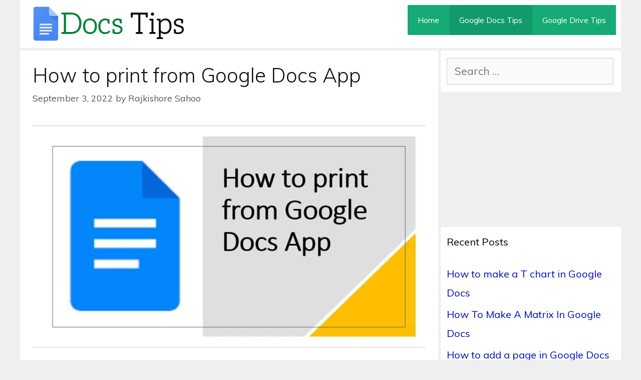

--- FILE ---
content_type: text/html; charset=UTF-8
request_url: https://docstips.com/how-to-print-from-google-docs-app/
body_size: 10032
content:
<!DOCTYPE html><html lang="en-US" prefix="og: https://ogp.me/ns#"><head><meta charset="UTF-8"> <script data-no-optimize="1" data-cfasync="false">!function(){"use strict";function e(e){const t=e.match(/((?=([a-z0-9._!#$%+^&*()[\]<>-]+))\2@[a-z0-9._-]+\.[a-z0-9._-]+)/gi);return t?t[0]:""}function t(t){return e(a(t.toLowerCase()))}function a(e){return e.replace(/\s/g,"")}async function n(e){const t={sha256Hash:"",sha1Hash:""};if(!("msCrypto"in window)&&"https:"===location.protocol&&"crypto"in window&&"TextEncoder"in window){const a=(new TextEncoder).encode(e),[n,c]=await Promise.all([s("SHA-256",a),s("SHA-1",a)]);t.sha256Hash=n,t.sha1Hash=c}return t}async function s(e,t){const a=await crypto.subtle.digest(e,t);return Array.from(new Uint8Array(a)).map(e=>("00"+e.toString(16)).slice(-2)).join("")}function c(e){let t=!0;return Object.keys(e).forEach(a=>{0===e[a].length&&(t=!1)}),t}function i(e,t,a){e.splice(t,1);const n="?"+e.join("&")+a.hash;history.replaceState(null,"",n)}var o={checkEmail:e,validateEmail:t,trimInput:a,hashEmail:n,hasHashes:c,removeEmailAndReplaceHistory:i,detectEmails:async function(){const e=new URL(window.location.href),a=Array.from(e.searchParams.entries()).map(e=>`${e[0]}=${e[1]}`);let s,o;const r=["adt_eih","sh_kit"];if(a.forEach((e,t)=>{const a=decodeURIComponent(e),[n,c]=a.split("=");if("adt_ei"===n&&(s={value:c,index:t,emsrc:"url"}),r.includes(n)){o={value:c,index:t,emsrc:"sh_kit"===n?"urlhck":"urlh"}}}),s)t(s.value)&&n(s.value).then(e=>{if(c(e)){const t={value:e,created:Date.now()};localStorage.setItem("adt_ei",JSON.stringify(t)),localStorage.setItem("adt_emsrc",s.emsrc)}});else if(o){const e={value:{sha256Hash:o.value,sha1Hash:""},created:Date.now()};localStorage.setItem("adt_ei",JSON.stringify(e)),localStorage.setItem("adt_emsrc",o.emsrc)}s&&i(a,s.index,e),o&&i(a,o.index,e)},cb:"adthrive"};const{detectEmails:r,cb:l}=o;r()}();</script> <script data-no-optimize="1" data-cfasync="false">(function(w, d) {
	w.adthrive = w.adthrive || {};
	w.adthrive.cmd = w.adthrive.cmd || [];
	w.adthrive.plugin = 'adthrive-ads-3.7.1';
	w.adthrive.host = 'ads.adthrive.com';
	w.adthrive.integration = 'plugin';

	var commitParam = (w.adthriveCLS && w.adthriveCLS.bucket !== 'prod' && w.adthriveCLS.branch) ? '&commit=' + w.adthriveCLS.branch : '';

	var s = d.createElement('script');
	s.async = true;
	s.referrerpolicy='no-referrer-when-downgrade';
	s.src = 'https://' + w.adthrive.host + '/sites/6086cc46fa0c1fc65b70ab0a/ads.min.js?referrer=' + w.encodeURIComponent(w.location.href) + commitParam + '&cb=' + (Math.floor(Math.random() * 100) + 1) + '';
	var n = d.getElementsByTagName('script')[0];
	n.parentNode.insertBefore(s, n);
})(window, document);</script> <link rel="dns-prefetch" href="https://ads.adthrive.com/"><link rel="preconnect" href="https://ads.adthrive.com/"><link rel="preconnect" href="https://ads.adthrive.com/" crossorigin><meta name="viewport" content="width=device-width, initial-scale=1"><link media="all" href="https://docstips.com/wp-content/cache/autoptimize/autoptimize_db12373ea31bff963177e4df4dec1c4b.php" rel="stylesheet"><title>How To Print From Google Docs App - Google Docs Tips | Google Drive Tips</title><meta name="description" content="Learn How to print from Google Docs App, How to print from Google Docs on iPhone? , How to print from Google Docs."/><meta name="robots" content="follow, index, max-snippet:-1, max-video-preview:-1, max-image-preview:large"/><link rel="canonical" href="https://docstips.com/how-to-print-from-google-docs-app/" /><meta property="og:locale" content="en_US" /><meta property="og:type" content="article" /><meta property="og:title" content="How To Print From Google Docs App - Google Docs Tips | Google Drive Tips" /><meta property="og:description" content="Learn How to print from Google Docs App, How to print from Google Docs on iPhone? , How to print from Google Docs." /><meta property="og:url" content="https://docstips.com/how-to-print-from-google-docs-app/" /><meta property="og:site_name" content="Google Docs Tips | Google Drive Tips" /><meta property="article:section" content="Google Docs Tips" /><meta property="og:updated_time" content="2023-03-01T11:54:44+00:00" /><meta property="og:image" content="https://docstips.com/wp-content/uploads/2022/09/How-to-print-from-Google-Docs-App.jpg" /><meta property="og:image:secure_url" content="https://docstips.com/wp-content/uploads/2022/09/How-to-print-from-Google-Docs-App.jpg" /><meta property="og:image:width" content="931" /><meta property="og:image:height" content="527" /><meta property="og:image:alt" content="How to print from Google Docs App" /><meta property="og:image:type" content="image/jpeg" /><meta property="article:published_time" content="2022-09-03T19:20:37+00:00" /><meta property="article:modified_time" content="2023-03-01T11:54:44+00:00" /><meta name="twitter:card" content="summary_large_image" /><meta name="twitter:title" content="How To Print From Google Docs App - Google Docs Tips | Google Drive Tips" /><meta name="twitter:description" content="Learn How to print from Google Docs App, How to print from Google Docs on iPhone? , How to print from Google Docs." /><meta name="twitter:image" content="https://docstips.com/wp-content/uploads/2022/09/How-to-print-from-Google-Docs-App.jpg" /><meta name="twitter:label1" content="Written by" /><meta name="twitter:data1" content="Rajkishore Sahoo" /><meta name="twitter:label2" content="Time to read" /><meta name="twitter:data2" content="1 minute" /> <script type="application/ld+json" class="rank-math-schema">{"@context":"https://schema.org","@graph":[{"@type":"Organization","@id":"https://docstips.com/#organization","name":"Docs Tips","logo":{"@type":"ImageObject","@id":"https://docstips.com/#logo","url":"https://docstips.com/wp-content/uploads/2020/04/cropped-google-docs-tutorials.png","contentUrl":"https://docstips.com/wp-content/uploads/2020/04/cropped-google-docs-tutorials.png","caption":"Docs Tips","inLanguage":"en-US","width":"330","height":"76"}},{"@type":"WebSite","@id":"https://docstips.com/#website","url":"https://docstips.com","name":"Docs Tips","publisher":{"@id":"https://docstips.com/#organization"},"inLanguage":"en-US"},{"@type":"ImageObject","@id":"https://docstips.com/wp-content/uploads/2022/09/How-to-print-from-Google-Docs-App.jpg","url":"https://docstips.com/wp-content/uploads/2022/09/How-to-print-from-Google-Docs-App.jpg","width":"931","height":"527","caption":"How to print from Google Docs App","inLanguage":"en-US"},{"@type":"WebPage","@id":"https://docstips.com/how-to-print-from-google-docs-app/#webpage","url":"https://docstips.com/how-to-print-from-google-docs-app/","name":"How To Print From Google Docs App - Google Docs Tips | Google Drive Tips","datePublished":"2022-09-03T19:20:37+00:00","dateModified":"2023-03-01T11:54:44+00:00","isPartOf":{"@id":"https://docstips.com/#website"},"primaryImageOfPage":{"@id":"https://docstips.com/wp-content/uploads/2022/09/How-to-print-from-Google-Docs-App.jpg"},"inLanguage":"en-US"},{"@type":"Person","@id":"https://docstips.com/author/rajkishore/","name":"Rajkishore Sahoo","url":"https://docstips.com/author/rajkishore/","image":{"@type":"ImageObject","@id":"https://secure.gravatar.com/avatar/676a6dbcf40604fec5c117423f9ffa0d?s=96&amp;d=mm&amp;r=g","url":"https://secure.gravatar.com/avatar/676a6dbcf40604fec5c117423f9ffa0d?s=96&amp;d=mm&amp;r=g","caption":"Rajkishore Sahoo","inLanguage":"en-US"},"worksFor":{"@id":"https://docstips.com/#organization"}},{"@type":"BlogPosting","headline":"How To Print From Google Docs App - Google Docs Tips | Google Drive Tips","keywords":"How to print from Google Docs App","datePublished":"2022-09-03T19:20:37+00:00","dateModified":"2023-03-01T11:54:44+00:00","author":{"@id":"https://docstips.com/author/rajkishore/","name":"Rajkishore Sahoo"},"publisher":{"@id":"https://docstips.com/#organization"},"description":"Learn How to print from Google Docs App, How to print from Google Docs on iPhone? , How to print from Google Docs.","name":"How To Print From Google Docs App - Google Docs Tips | Google Drive Tips","@id":"https://docstips.com/how-to-print-from-google-docs-app/#richSnippet","isPartOf":{"@id":"https://docstips.com/how-to-print-from-google-docs-app/#webpage"},"image":{"@id":"https://docstips.com/wp-content/uploads/2022/09/How-to-print-from-Google-Docs-App.jpg"},"inLanguage":"en-US","mainEntityOfPage":{"@id":"https://docstips.com/how-to-print-from-google-docs-app/#webpage"}}]}</script> <link href='https://fonts.gstatic.com' crossorigin rel='preconnect' /><link href='https://fonts.googleapis.com' crossorigin rel='preconnect' /><link rel="alternate" type="application/rss+xml" title="Google Docs Tips | Google Drive Tips &raquo; Feed" href="https://docstips.com/feed/" /><link rel="alternate" type="application/rss+xml" title="Google Docs Tips | Google Drive Tips &raquo; Comments Feed" href="https://docstips.com/comments/feed/" /> <script>window._wpemojiSettings = {"baseUrl":"https:\/\/s.w.org\/images\/core\/emoji\/15.0.3\/72x72\/","ext":".png","svgUrl":"https:\/\/s.w.org\/images\/core\/emoji\/15.0.3\/svg\/","svgExt":".svg","source":{"concatemoji":"https:\/\/docstips.com\/wp-includes\/js\/wp-emoji-release.min.js?ver=6.7.4"}};
/*! This file is auto-generated */
!function(i,n){var o,s,e;function c(e){try{var t={supportTests:e,timestamp:(new Date).valueOf()};sessionStorage.setItem(o,JSON.stringify(t))}catch(e){}}function p(e,t,n){e.clearRect(0,0,e.canvas.width,e.canvas.height),e.fillText(t,0,0);var t=new Uint32Array(e.getImageData(0,0,e.canvas.width,e.canvas.height).data),r=(e.clearRect(0,0,e.canvas.width,e.canvas.height),e.fillText(n,0,0),new Uint32Array(e.getImageData(0,0,e.canvas.width,e.canvas.height).data));return t.every(function(e,t){return e===r[t]})}function u(e,t,n){switch(t){case"flag":return n(e,"\ud83c\udff3\ufe0f\u200d\u26a7\ufe0f","\ud83c\udff3\ufe0f\u200b\u26a7\ufe0f")?!1:!n(e,"\ud83c\uddfa\ud83c\uddf3","\ud83c\uddfa\u200b\ud83c\uddf3")&&!n(e,"\ud83c\udff4\udb40\udc67\udb40\udc62\udb40\udc65\udb40\udc6e\udb40\udc67\udb40\udc7f","\ud83c\udff4\u200b\udb40\udc67\u200b\udb40\udc62\u200b\udb40\udc65\u200b\udb40\udc6e\u200b\udb40\udc67\u200b\udb40\udc7f");case"emoji":return!n(e,"\ud83d\udc26\u200d\u2b1b","\ud83d\udc26\u200b\u2b1b")}return!1}function f(e,t,n){var r="undefined"!=typeof WorkerGlobalScope&&self instanceof WorkerGlobalScope?new OffscreenCanvas(300,150):i.createElement("canvas"),a=r.getContext("2d",{willReadFrequently:!0}),o=(a.textBaseline="top",a.font="600 32px Arial",{});return e.forEach(function(e){o[e]=t(a,e,n)}),o}function t(e){var t=i.createElement("script");t.src=e,t.defer=!0,i.head.appendChild(t)}"undefined"!=typeof Promise&&(o="wpEmojiSettingsSupports",s=["flag","emoji"],n.supports={everything:!0,everythingExceptFlag:!0},e=new Promise(function(e){i.addEventListener("DOMContentLoaded",e,{once:!0})}),new Promise(function(t){var n=function(){try{var e=JSON.parse(sessionStorage.getItem(o));if("object"==typeof e&&"number"==typeof e.timestamp&&(new Date).valueOf()<e.timestamp+604800&&"object"==typeof e.supportTests)return e.supportTests}catch(e){}return null}();if(!n){if("undefined"!=typeof Worker&&"undefined"!=typeof OffscreenCanvas&&"undefined"!=typeof URL&&URL.createObjectURL&&"undefined"!=typeof Blob)try{var e="postMessage("+f.toString()+"("+[JSON.stringify(s),u.toString(),p.toString()].join(",")+"));",r=new Blob([e],{type:"text/javascript"}),a=new Worker(URL.createObjectURL(r),{name:"wpTestEmojiSupports"});return void(a.onmessage=function(e){c(n=e.data),a.terminate(),t(n)})}catch(e){}c(n=f(s,u,p))}t(n)}).then(function(e){for(var t in e)n.supports[t]=e[t],n.supports.everything=n.supports.everything&&n.supports[t],"flag"!==t&&(n.supports.everythingExceptFlag=n.supports.everythingExceptFlag&&n.supports[t]);n.supports.everythingExceptFlag=n.supports.everythingExceptFlag&&!n.supports.flag,n.DOMReady=!1,n.readyCallback=function(){n.DOMReady=!0}}).then(function(){return e}).then(function(){var e;n.supports.everything||(n.readyCallback(),(e=n.source||{}).concatemoji?t(e.concatemoji):e.wpemoji&&e.twemoji&&(t(e.twemoji),t(e.wpemoji)))}))}((window,document),window._wpemojiSettings);</script> <link rel='stylesheet' id='generate-fonts-css' href='//fonts.googleapis.com/css?family=Muli:200,200italic,300,300italic,regular,italic,600,600italic,700,700italic,800,800italic,900,900italic' media='all' /> <script src="https://docstips.com/wp-includes/js/jquery/jquery.min.js?ver=3.7.1" id="jquery-core-js"></script> <link rel="https://api.w.org/" href="https://docstips.com/wp-json/" /><link rel="alternate" title="JSON" type="application/json" href="https://docstips.com/wp-json/wp/v2/posts/5646" /><link rel="EditURI" type="application/rsd+xml" title="RSD" href="https://docstips.com/xmlrpc.php?rsd" /><meta name="generator" content="WordPress 6.7.4" /><link rel='shortlink' href='https://docstips.com/?p=5646' /><link rel="alternate" title="oEmbed (JSON)" type="application/json+oembed" href="https://docstips.com/wp-json/oembed/1.0/embed?url=https%3A%2F%2Fdocstips.com%2Fhow-to-print-from-google-docs-app%2F" /><link rel="alternate" title="oEmbed (XML)" type="text/xml+oembed" href="https://docstips.com/wp-json/oembed/1.0/embed?url=https%3A%2F%2Fdocstips.com%2Fhow-to-print-from-google-docs-app%2F&#038;format=xml" />  <script async src="https://www.googletagmanager.com/gtag/js?id=UA-163942017-1"></script> <script>window.dataLayer = window.dataLayer || [];
  function gtag(){dataLayer.push(arguments);}
  gtag('js', new Date());

  gtag('config', 'UA-163942017-1');</script><link rel="icon" href="https://docstips.com/wp-content/uploads/2020/04/cropped-google-docs-32x32.png" sizes="32x32" /><link rel="icon" href="https://docstips.com/wp-content/uploads/2020/04/cropped-google-docs-192x192.png" sizes="192x192" /><link rel="apple-touch-icon" href="https://docstips.com/wp-content/uploads/2020/04/cropped-google-docs-180x180.png" /><meta name="msapplication-TileImage" content="https://docstips.com/wp-content/uploads/2020/04/cropped-google-docs-270x270.png" /></head><body class="post-template-default single single-post postid-5646 single-format-standard wp-custom-logo wp-embed-responsive post-image-above-header post-image-aligned-center sticky-menu-fade sticky-enabled both-sticky-menu right-sidebar nav-float-right separate-containers contained-header active-footer-widgets-3 header-aligned-left dropdown-hover" itemtype="https://schema.org/Blog" itemscope> <a class="screen-reader-text skip-link" href="#content" title="Skip to content">Skip to content</a><header class="site-header grid-container grid-parent" id="masthead" aria-label="Site"  itemtype="https://schema.org/WPHeader" itemscope><div class="inside-header grid-container grid-parent"><div class="site-logo"> <a href="https://docstips.com/" rel="home"> <img  class="header-image is-logo-image" alt="Google Docs Tips | Google Drive Tips" src="https://docstips.com/wp-content/uploads/2020/04/cropped-google-docs-tutorials.png" /> </a></div><nav class="has-sticky-branding main-navigation grid-container grid-parent sub-menu-right" id="site-navigation" aria-label="Primary"  itemtype="https://schema.org/SiteNavigationElement" itemscope><div class="inside-navigation grid-container grid-parent"><div class="navigation-branding"><div class="sticky-navigation-logo"> <a href="https://docstips.com/" title="Google Docs Tips | Google Drive Tips" rel="home"> <img src="https://docstips.com/wp-content/uploads/2020/04/google-docs-tutorials.png" class="is-logo-image" alt="Google Docs Tips | Google Drive Tips" width="330" height="88" /> </a></div></div> <button class="menu-toggle" aria-controls="primary-menu" aria-expanded="false"> <span class="mobile-menu">Menu</span> </button><div id="primary-menu" class="main-nav"><ul id="menu-top-menu" class=" menu sf-menu"><li id="menu-item-10" class="menu-item menu-item-type-custom menu-item-object-custom menu-item-home menu-item-10"><a href="https://docstips.com/">Home</a></li><li id="menu-item-12" class="menu-item menu-item-type-taxonomy menu-item-object-category current-post-ancestor current-menu-parent current-post-parent menu-item-12"><a href="https://docstips.com/category/google-docs-tips/">Google Docs Tips</a></li><li id="menu-item-960" class="menu-item menu-item-type-taxonomy menu-item-object-category menu-item-960"><a href="https://docstips.com/category/google-drive/">Google Drive Tips</a></li></ul></div></div></nav></div></header><div class="site grid-container container hfeed grid-parent" id="page"><div class="site-content" id="content"><div class="content-area grid-parent mobile-grid-100 grid-70 tablet-grid-70" id="primary"><main class="site-main" id="main"><article id="post-5646" class="post-5646 post type-post status-publish format-standard has-post-thumbnail hentry category-google-docs-tips" itemtype="https://schema.org/CreativeWork" itemscope><div class="inside-article"><header class="entry-header"><h1 class="entry-title" itemprop="headline">How to print from Google Docs App</h1><div class="entry-meta"> <span class="posted-on"><time class="updated" datetime="2023-03-01T11:54:44+00:00" itemprop="dateModified">March 1, 2023</time><time class="entry-date published" datetime="2022-09-03T19:20:37+00:00" itemprop="datePublished">September 3, 2022</time></span> <span class="byline">by <span class="author vcard" itemprop="author" itemtype="https://schema.org/Person" itemscope><a class="url fn n" href="https://docstips.com/author/rajkishore/" title="View all posts by Rajkishore Sahoo" rel="author" itemprop="url"><span class="author-name" itemprop="name">Rajkishore Sahoo</span></a></span></span></div></header><div class="entry-content" itemprop="text"><div class="wp-block-image"><figure class="aligncenter size-full"><img fetchpriority="high" decoding="async" width="931" height="527" src="https://docstips.com/wp-content/uploads/2022/09/How-to-print-from-Google-Docs-App.jpg" alt="How to print from Google Docs App" class="wp-image-5654" title="How to print from Google Docs App" srcset="https://docstips.com/wp-content/uploads/2022/09/How-to-print-from-Google-Docs-App.jpg 931w, https://docstips.com/wp-content/uploads/2022/09/How-to-print-from-Google-Docs-App-300x170.jpg 300w, https://docstips.com/wp-content/uploads/2022/09/How-to-print-from-Google-Docs-App-768x435.jpg 768w" sizes="(max-width: 931px) 100vw, 931px" /></figure></div><p>Printing from Google Docs app is simple. In this article, we will discuss the steps to print from Google Docs on Android or iOS and along with that, we will also discuss how to <a href="https://docstips.com/print-google-docs-with-comments/" target="_blank" rel="noreferrer noopener">print Google Docs </a>from your computer.</p><div id="toc_container" class="toc_light_blue no_bullets"><p class="toc_title">Table Of Contents</p><ul class="toc_list"><li><a href="#How_to_print_from_Google_Docs_App">How to print from Google Docs App</a></li><li><a href="#How_to_print_from_Google_Docs_on_iPhone">How to print from Google Docs on iPhone?</a></li><li><a href="#How_to_print_from_Google_Docs_Computer">How to print from Google Docs [Computer]</a></li></ul></div><h2 class="wp-block-heading"><span id="How_to_print_from_Google_Docs_App"><strong>How to print from Google Docs App</strong></span></h2><p>Well, it&#8217;s quite easy to print Google Docs from your Android device following the below instructions.</p><ol class="wp-block-list"><li>Open the <strong>Docs App</strong> on your <strong>Android device</strong>.</li><li>Tap on the Google Docs document to open which you wish to print &#8211;&gt; then Tap on the <strong>More</strong> option or the Context menu from the top right of your mobile screen.</li><li>Then tap on the <strong>Share &amp; Export </strong>option.</li></ol><div class="wp-block-image"><figure class="aligncenter size-full"><img decoding="async" width="460" height="830" src="https://docstips.com/wp-content/uploads/2022/09/Print-from-Google-Docs-Android.jpg" alt="Print from Google Docs Android" class="wp-image-5648" title="Print from Google Docs Android" srcset="https://docstips.com/wp-content/uploads/2022/09/Print-from-Google-Docs-Android.jpg 460w, https://docstips.com/wp-content/uploads/2022/09/Print-from-Google-Docs-Android-166x300.jpg 166w" sizes="(max-width: 460px) 100vw, 460px" /></figure></div><p>4. Tap on the <strong>Print </strong>option on the Share &amp; export window.</p><div class="wp-block-image"><figure class="aligncenter size-full"><img decoding="async" width="465" height="702" src="https://docstips.com/wp-content/uploads/2022/09/how-to-print-from-google-docs-on-phone.jpg" alt="how to print from google docs on phone" class="wp-image-5649" title="how to print from google docs on phone" srcset="https://docstips.com/wp-content/uploads/2022/09/how-to-print-from-google-docs-on-phone.jpg 465w, https://docstips.com/wp-content/uploads/2022/09/how-to-print-from-google-docs-on-phone-199x300.jpg 199w" sizes="(max-width: 465px) 100vw, 465px" /></figure></div><p>5. Select the appropriate <strong>Printer</strong> that you want to use here.</p><p>6. Finally, tap on the <strong>Print </strong>option.</p><h2 class="wp-block-heading"><span id="How_to_print_from_Google_Docs_on_iPhone"><strong>How to print from Google Docs on iPhone? </strong></span></h2><p>Follow the below steps to print from Google Docs on iPhone.</p><ol class="wp-block-list"><li>Open the Docs app on your iPhone.</li><li>Follow step-2 to step-6 from the above section.</li></ol><p>The same steps you need to follow if you want to find the information on how to print from google docs on iPad.</p><p>So, we have discussed the steps to print Google Docs from phone. Now, let&#8217;s see how to print Google Docs from your computer.</p><h2 class="wp-block-heading"><span id="How_to_print_from_Google_Docs_Computer"><strong>How to print from Google Docs</strong> <strong>[Computer]</strong></span></h2><p>Follow the below steps to print a Google Doc from your computer.</p><ol class="wp-block-list"><li>Open the <a href="https://docs.google.com/" target="_blank" rel="noreferrer noopener">Google Docs</a> document that you wish to print.</li><li>Click on the <strong>File</strong> menu &#8211;&gt; Choose the <strong>Print</strong> option.</li></ol><div class="wp-block-image"><figure class="aligncenter size-full"><img loading="lazy" decoding="async" width="427" height="841" src="https://docstips.com/wp-content/uploads/2022/09/How-to-print-from-Google-Docs.jpg" alt="How to print from Google Docs" class="wp-image-5650" title="How to print from Google Docs" srcset="https://docstips.com/wp-content/uploads/2022/09/How-to-print-from-Google-Docs.jpg 427w, https://docstips.com/wp-content/uploads/2022/09/How-to-print-from-Google-Docs-152x300.jpg 152w" sizes="auto, (max-width: 427px) 100vw, 427px" /></figure></div><p>Alternatively, You can use the Ctrl + P keyboard shortcut to get the print option.</p><p>Or, you can also click on the <strong>Print</strong> button present next to the <strong>redo </strong>option.</p><div class="wp-block-image"><figure class="aligncenter size-full"><img loading="lazy" decoding="async" width="234" height="209" src="https://docstips.com/wp-content/uploads/2022/09/how-to-print-google-docs-from-computer.jpg" alt="how do i print from google docs" class="wp-image-5651" title="how to print google docs from computer"></figure></div><p>3. Select the Printer and choose the other options like Pages, color, etc as needed &#8211;&gt; then click on the <strong>Print</strong> option.</p><div class="wp-block-image"><figure class="aligncenter size-large"><img loading="lazy" decoding="async" width="1024" height="722" src="https://docstips.com/wp-content/uploads/2022/09/How-to-print-from-Google-Docs-on-a-laptop-1024x722.jpg" alt="How to print from Google Docs on a laptop" class="wp-image-5652" title="How to print from Google Docs on a laptop" srcset="https://docstips.com/wp-content/uploads/2022/09/How-to-print-from-Google-Docs-on-a-laptop-1024x722.jpg 1024w, https://docstips.com/wp-content/uploads/2022/09/How-to-print-from-Google-Docs-on-a-laptop-300x211.jpg 300w, https://docstips.com/wp-content/uploads/2022/09/How-to-print-from-Google-Docs-on-a-laptop-768x541.jpg 768w, https://docstips.com/wp-content/uploads/2022/09/How-to-print-from-Google-Docs-on-a-laptop.jpg 1213w" sizes="auto, (max-width: 1024px) 100vw, 1024px" /></figure></div><p>You may also like following the below Google Docs articles.</p><ul class="wp-block-list"><li><a href="https://docstips.com/print-multiple-pages-on-one-page-google-docs/" target="_blank" rel="noreferrer noopener">How to print multiple pages on one page Google Docs</a></li><li><a href="https://docstips.com/print-on-index-cards-in-google-docs/" target="_blank" rel="noreferrer noopener">How to print on index cards in Google Docs?</a></li><li><a href="https://docstips.com/why-cant-i-print-from-google-docs/" target="_blank" rel="noreferrer noopener">Why Can’t I Print From Google Docs</a></li><li><a href="https://docstips.com/printing-envelopes-in-google-docs/" target="_blank" rel="noreferrer noopener">Printing Envelopes in Google Docs</a></li><li><a href="https://docstips.com/print-double-sided-on-google-docs/" target="_blank" rel="noreferrer noopener">How to print double-sided on google docs</a></li></ul><p>Voila! how easy to print from Google Docs app and easy to print a Google Docs. Hope this information helps. Thanks for reading this article.</p><div class="saboxplugin-wrap" itemtype="http://schema.org/Person" itemscope itemprop="author"><div class="saboxplugin-tab"><div class="saboxplugin-gravatar"><img loading="lazy" decoding="async" src="https://docstips.com/wp-content/uploads/2023/10/Rajkishore.jpg" width="100" height="100" alt="Google Docs" itemprop="image" title="Rajkishore"></div><div class="saboxplugin-authorname"><a href="https://docstips.com/author/rajkishore/" class="vcard author" rel="author"><span class="fn">Rajkishore Sahoo</span></a></div><div class="saboxplugin-desc"><div itemprop="description"><p>I am Rajkishore, and I have over 14 years of experience in the Software Industry.  For a long time, I have been using Google Docs, Google Drive, and Google Sheets for my document usage, and I am sharing all the tips and tricks, the challenges I have come across, and their solutions to use Google Docs for your day-to-day use. I hope you will learn from these practical Google Docs tutorials. <a href="https://docstips.com/about-us/" rel="noopener">Read more</a>.</p></div></div><div class="clearfix"></div><div class="saboxplugin-socials "><a title="Linkedin" target="_self" href="https://www.linkedin.com/in/rajkishore-sahoo-44883124/" rel="nofollow noopener" class="saboxplugin-icon-grey"><svg aria-hidden="true" class="sab-linkedin" role="img" xmlns="http://www.w3.org/2000/svg" viewBox="0 0 448 512"><path fill="currentColor" d="M100.3 480H7.4V180.9h92.9V480zM53.8 140.1C24.1 140.1 0 115.5 0 85.8 0 56.1 24.1 32 53.8 32c29.7 0 53.8 24.1 53.8 53.8 0 29.7-24.1 54.3-53.8 54.3zM448 480h-92.7V334.4c0-34.7-.7-79.2-48.3-79.2-48.3 0-55.7 37.7-55.7 76.7V480h-92.8V180.9h89.1v40.8h1.3c12.4-23.5 42.7-48.3 87.9-48.3 94 0 111.3 61.9 111.3 142.3V480z"></path></svg></span></a><a title="Youtube" target="_self" href="https://www.youtube.com/@azurelessons?sub_confirmation=1" rel="nofollow noopener" class="saboxplugin-icon-grey"><svg aria-hidden="true" class="sab-youtube" role="img" xmlns="http://www.w3.org/2000/svg" viewBox="0 0 576 512"><path fill="currentColor" d="M549.655 124.083c-6.281-23.65-24.787-42.276-48.284-48.597C458.781 64 288 64 288 64S117.22 64 74.629 75.486c-23.497 6.322-42.003 24.947-48.284 48.597-11.412 42.867-11.412 132.305-11.412 132.305s0 89.438 11.412 132.305c6.281 23.65 24.787 41.5 48.284 47.821C117.22 448 288 448 288 448s170.78 0 213.371-11.486c23.497-6.321 42.003-24.171 48.284-47.821 11.412-42.867 11.412-132.305 11.412-132.305s0-89.438-11.412-132.305zm-317.51 213.508V175.185l142.739 81.205-142.739 81.201z"></path></svg></span></a><a title="Twitter" target="_self" href="https://twitter.com/DocsTips" rel="nofollow noopener" class="saboxplugin-icon-grey"><svg aria-hidden="true" class="sab-twitter" role="img" xmlns="http://www.w3.org/2000/svg" viewBox="0 0 512 512"><path fill="currentColor" d="M459.37 151.716c.325 4.548.325 9.097.325 13.645 0 138.72-105.583 298.558-298.558 298.558-59.452 0-114.68-17.219-161.137-47.106 8.447.974 16.568 1.299 25.34 1.299 49.055 0 94.213-16.568 130.274-44.832-46.132-.975-84.792-31.188-98.112-72.772 6.498.974 12.995 1.624 19.818 1.624 9.421 0 18.843-1.3 27.614-3.573-48.081-9.747-84.143-51.98-84.143-102.985v-1.299c13.969 7.797 30.214 12.67 47.431 13.319-28.264-18.843-46.781-51.005-46.781-87.391 0-19.492 5.197-37.36 14.294-52.954 51.655 63.675 129.3 105.258 216.365 109.807-1.624-7.797-2.599-15.918-2.599-24.04 0-57.828 46.782-104.934 104.934-104.934 30.213 0 57.502 12.67 76.67 33.137 23.715-4.548 46.456-13.32 66.599-25.34-7.798 24.366-24.366 44.833-46.132 57.827 21.117-2.273 41.584-8.122 60.426-16.243-14.292 20.791-32.161 39.308-52.628 54.253z"></path></svg></span></a></div></div></div></div><footer class="entry-meta" aria-label="Entry meta"><nav id="nav-below" class="post-navigation" aria-label="Posts"><div class="nav-previous"><span class="prev"><a href="https://docstips.com/see-how-many-pages-on-google-docs-app/" rel="prev">How to see how many pages on Google Docs App</a></span></div><div class="nav-next"><span class="next"><a href="https://docstips.com/google-docs-plain-text/" rel="next">How to download Google Docs as Plain text (.txt)</a></span></div></nav></footer></div></article></main></div><div class="widget-area sidebar is-right-sidebar grid-30 tablet-grid-30 grid-parent" id="right-sidebar"><div class="inside-right-sidebar"><aside id="search-2" class="widget inner-padding widget_search"><form method="get" class="search-form" action="https://docstips.com/"> <label> <span class="screen-reader-text">Search for:</span> <input type="search" class="search-field" placeholder="Search &hellip;" value="" name="s" title="Search for:"> </label> <input type="submit" class="search-submit" value="Search"></form></aside><aside id="recent-posts-2" class="widget inner-padding widget_recent_entries"><h2 class="widget-title">Recent Posts</h2><ul><li> <a href="https://docstips.com/t-chart-in-google-docs/">How to make a T chart in Google Docs</a></li><li> <a href="https://docstips.com/make-a-matrix-google-docs/">How To Make A Matrix In Google Docs</a></li><li> <a href="https://docstips.com/how-to-add-a-page-in-google-docs/">How to add a page in Google Docs</a></li><li> <a href="https://docstips.com/1-inch-margins-google-docs/">How to make 1 inch margins on Google Docs</a></li><li> <a href="https://docstips.com/delete-a-table-in-google-docs/">How to delete a table in Google Docs</a></li></ul></aside></div></div></div></div><div class="site-footer grid-container grid-parent footer-bar-active footer-bar-align-right"><footer class="site-info" aria-label="Site"  itemtype="https://schema.org/WPFooter" itemscope><div class="inside-site-info grid-container grid-parent"><div class="footer-bar"><aside id="nav_menu-3" class="widget inner-padding widget_nav_menu"><div class="menu-footer-container"><ul id="menu-footer" class="menu"><li id="menu-item-24" class="menu-item menu-item-type-post_type menu-item-object-page menu-item-24"><a href="https://docstips.com/about-us/">About Us</a></li><li id="menu-item-25" class="menu-item menu-item-type-post_type menu-item-object-page menu-item-25"><a href="https://docstips.com/contact/">Contact</a></li><li id="menu-item-23" class="menu-item menu-item-type-post_type menu-item-object-page menu-item-privacy-policy menu-item-23"><a rel="privacy-policy" href="https://docstips.com/privacy-policy/">Privacy Policy</a></li><li id="menu-item-833" class="menu-item menu-item-type-post_type menu-item-object-page menu-item-833"><a href="https://docstips.com/sitemap/">Sitemap</a></li></ul></div></aside></div><div class="copyright-bar"> &copy; 2026 Docs Tips</div></div></footer></div> <script id="generate-a11y">!function(){"use strict";if("querySelector"in document&&"addEventListener"in window){var e=document.body;e.addEventListener("mousedown",function(){e.classList.add("using-mouse")}),e.addEventListener("keydown",function(){e.classList.remove("using-mouse")})}}();</script> <script id="toc-front-js-extra">var tocplus = {"smooth_scroll":"1","visibility_show":"show","visibility_hide":"hide","visibility_hide_by_default":"1","width":"75%"};</script> <!--[if lte IE 11]> <script src="https://docstips.com/wp-content/themes/generatepress/assets/js/classList.min.js?ver=3.5.1" id="generate-classlist-js"></script> <![endif]--> <script id="generate-menu-js-extra">var generatepressMenu = {"toggleOpenedSubMenus":"1","openSubMenuLabel":"Open Sub-Menu","closeSubMenuLabel":"Close Sub-Menu"};</script> <script>!function(){"use strict";!function(e){if(-1===e.cookie.indexOf("__adblocker")){e.cookie="__adblocker=; expires=Thu, 01 Jan 1970 00:00:00 GMT; path=/";var t=new XMLHttpRequest;t.open("GET","https://ads.adthrive.com/abd/abd.js",!0),t.onreadystatechange=function(){if(XMLHttpRequest.DONE===t.readyState)if(200===t.status){var a=e.createElement("script");a.innerHTML=t.responseText,e.getElementsByTagName("head")[0].appendChild(a)}else{var n=new Date;n.setTime(n.getTime()+3e5),e.cookie="__adblocker=true; expires="+n.toUTCString()+"; path=/"}},t.send()}}(document)}();</script><script>!function(){"use strict";var e;e=document,function(){var t,n;function r(){var t=e.createElement("script");t.src="https://cafemedia-com.videoplayerhub.com/galleryplayer.js",e.head.appendChild(t)}function a(){var t=e.cookie.match("(^|[^;]+)\\s*__adblocker\\s*=\\s*([^;]+)");return t&&t.pop()}function c(){clearInterval(n)}return{init:function(){var e;"true"===(t=a())?r():(e=0,n=setInterval((function(){100!==e&&"false"!==t||c(),"true"===t&&(r(),c()),t=a(),e++}),50))}}}().init()}();</script> <script defer src="https://docstips.com/wp-content/cache/autoptimize/autoptimize_58545ad29a4b32d339963c782b7d2ffb.php"></script></body></html>
<!--
Performance optimized by W3 Total Cache. Learn more: https://www.boldgrid.com/w3-total-cache/


Served from: docstips.com @ 2026-01-28 18:40:20 by W3 Total Cache
-->

--- FILE ---
content_type: text/plain; charset=utf-8
request_url: https://ads.adthrive.com/http-api/cv2
body_size: 5233
content:
{"om":["0cpicd1q","0iyi1awv","0pycs8g7","0qqb9a98","0sm4lr19","0y0basn0","0y4hf6zu","1","1011_302_56233478","1011_302_56982418","1028_8739779","10868755","10ua7afe","11142692","11509227","1162AC86ADP1891/85362","11641858","11648495","11697883","11837166","1185:1610326628","1185:1610326728","11896988","119plw33","12010080","12010084","12010088","12168663","12169133","12171164","12171239","12176509","12181287","124843_10","124844_24","12850755","12850756","13d9cf52-a33e-4e15-a462-9bf74aa48b71","1453468","1463327","1501806","1610326628","16_553781814","16_564549740","17_23487686","17_23487695","17_24766949","17x0742b","1dynz4oo","1h7yhpl7","1kpkdyg3","1szmtd70","1ybd10t0","206_546804","2132:42375961","2132:42839771","2132:45089307","2132:45142077","2132:45327624","2132:45327625","2132:45563177","2132:45970140","2132:46038615","2132:46038653","2132:46039085","2132:46039902","2149:11769254","2179:578002591586912259","2249:650662457","2249:700758149","228ff7cd-9337-4717-81d1-2ef72c1ac505","2307:0gpaphas","2307:0llgkye7","2307:0p2de1vk","2307:1h7yhpl7","2307:1ybd10t0","2307:286bn7o6","2307:3v2n6fcp","2307:42tyd08u","2307:4etfwvf1","2307:4jvxy62x","2307:66r1jy9h","2307:6q6gnywp","2307:7uqs49qv","2307:7xb3th35","2307:8linfb0q","2307:8orkh93v","2307:9925w9vu","2307:9ckgjh5j","2307:9krcxphu","2307:9mspm15z","2307:a8beztgq","2307:b39rnvp2","2307:b5e77p2y","2307:bpecuyjx","2307:cuudl2xr","2307:d8lb4cac","2307:d9qcd1j6","2307:dm4f74yx","2307:e1an7fls","2307:eal0nev6","2307:f3tdw9f3","2307:g749lgab","2307:h4ri05oz","2307:hfqgqvcv","2307:hi8dd2jh","2307:hn3eanl8","2307:ixnblmho","2307:kbu6vdml","2307:lc1wx7d6","2307:lxoi65lp","2307:lym1wdwi","2307:na2pno8k","2307:o2s05iig","2307:o4v8lu9d","2307:o6aixi0z","2307:pi9dvb89","2307:plth4l1a","2307:q0nt8p8d","2307:r0u09phz","2307:revf1erj","2307:tty470r7","2307:u30fsj32","2307:u4atmpu4","2307:v958nz4c","2307:wdpqcqr6","2307:wxfnrapl","2307:xc88kxs9","2307:y96tvrmt","2307:z2zvrgyz","2307:zjn6yvkc","23618421","23t9uf9c","2409_15064_70_86698029","2409_25495_176_CR52092921","2409_25495_176_CR52178316","2409_25495_176_CR52178317","2409_25495_176_CR52240029","2409_25495_176_CR52240035","2409_25495_176_CR52240048","2409_25495_176_CR52240050","2409_25495_176_CR52240052","24xairda","25048614","25_53v6aquw","25_87z6cimm","25_m2n177jy","25_op9gtamy","25_oz31jrd0","262808","2662_200562_8166427","2662_200562_8168520","2662_200562_8168537","2676:80207597","2676:85987448","2676:86434341","2676:86434473","2676:86434696","2676:86698023","2676:86698029","2676:86739702","2676:86739704","2676:86948393","2715_9888_522709","2715_9888_554841","28925636","29402249","29414696","29414711","2974:6851725","2974:8168473","2_206_554471","2p298u0gomp","3018/389209dae15280469f2f4812c7e322f3","3018/c32c83de46a7bdd90aabe9a3d30e8632","3018/cd2998e101b5f5d108a9d90e2bee2e18","308_125204_13","31809564","32j56hnc","33419362","33603859","33605181","33605403","33605623","33605950","33637455","33865078","34182009","34379117","35753418","3646_185414_T26335189","3658_104709_9ckgjh5j","3658_104709_d8lb4cac","3658_104709_h9hxhm9h","3658_136236_hn3eanl8","3658_150236_gjej01ec","3658_15032_e1an7fls","3658_15078_cuudl2xr","3658_15106_u4atmpu4","3658_155735_plth4l1a","3658_18008_h4ri05oz","3658_203382_6egun54t","3658_203382_f3tdw9f3","3658_203382_y96tvrmt","3658_203382_z2zvrgyz","3658_211122_0gpaphas","3658_24589_9mspm15z","3658_67113_8linfb0q","3658_67113_rk5pkdan","3658_87799_kbu6vdml","3658_93957_T26479487","36_46_11837166","3745kao5","375227988","381513943572","38495746","39303318","39364467","3LMBEkP-wis","3a7sb5xc","3ht3x9kw","3v2n6fcp","3yq234cm","3yuxoojp","409_225977","409_225982","409_225993","409_226336","409_226352","409_228380","409_230721","4114:axon-130","43919985","43a7ptxe","44023623","44629254","45327625","458901553568","45999649","46_11769254","46_12168663","47745534","47869802","481703827","485027845327","48858734","48877306","49123012","4941618","4aqwokyz","4etfwvf1","4fk9nxse","4mmcjpc4","50588267","51372397","51372434","5316_1685752_9122b399-49be-47cf-ac97-7588e75c9369","5316_1685752_a0780d94-47f1-41d9-812b-138553be12ec","53v6aquw","547332","5510:3a7sb5xc","5510:h4ri05oz","5510:u46a17bg","5510:u4atmpu4","5510:ujl9wsn7","5510:uthpc18j","5510:w31aqin2","55344524","553781814","5563_66529_OADD2.7353135343869_1G0D9YQUG9JX02VYLG","55763524","557_409_216396","557_409_216486","557_409_216606","557_409_220139","557_409_223589","557_409_228349","557_409_228356","557_409_230737","558_93_0sm4lr19","558_93_u4atmpu4","56071098","560_74_18268080","56183647","56341213","56632486","56824595","5726507811","573918491","576777115309199355","5826591541","59873208","59873224","59873227","59873231","5989_84349_553781220","5sfc9ja1","60157548","60157596","60168597","60415630","60485583","605367472","60638194","61085224","61102880","618576351","618876699","61900406","61900466","619089559","61916211","61916223","61916225","61916229","61932920","61932925","62187798","6226512763","6226527055","6250_66552_1114688213","6250_66552_T26310990","627227759","627301267","627309156","627309159","628015148","628086965","628153053","628153173","628222860","628223277","628360579","628360582","628444259","628444349","628444433","628444439","628456310","628456313","628456382","628456391","628622163","628622169","628622172","628622178","628622241","628622244","628622250","628683371","628687043","628687157","628687460","628687463","628803013","628841673","629007394","629009180","629167998","629168001","629168010","629168565","629171196","629171202","62959437","630928655","63132637","6365_61796_784844652399","6365_61796_791179315429","636910768489","6547_67916_3Bf00nSrWlVJfO0SgkSL","6547_67916_7m4mzgEVyLq6bJkBnL0Q","6547_67916_JTiZFgdIVCHauI2ysHBz","6547_67916_KWZZOJzyuE6c9q6VBcHD","6547_67916_Yvu65a5MDiYJ7jQ00ocq","6547_67916_bMBm7s1OzBksAdLvaPXQ","6547_67916_ipTzV3tEBRt7opL0mVDr","6547_67916_qDSniZ58Gwet48gG8VUa","659216891404","659713728691","680597458938","680_99480_700109379","680_99480_700109389","680_99480_700109391","680_99480_700109393","690_99485_1610326628","690_99485_1610326728","695879901","697189861","697525780","697876997","699461439","699461607","699461989","6ejtrnf9","6q6gnywp","6z26stpw","6zt4aowl","700109399","700117713","702834484","703236325","704890558","705115233","705115332","705115523","705116521","705127202","705555311","705555329","706879886","706892500","708727053","725271087996","7354_138543_79515059","7354_138543_84805497","74243_74_18364017","74243_74_18364062","74243_74_18364087","74243_74_18364134","74wv3qdx","754085118673","77gj3an4","786935973586","787423891910","794109848040","79515074","7969_149355_45999649","7cmeqmw8","7dslv0f8","7qevw67b","7sf7w6kh","7u298qs49qv","7x298b3th35","7xb3th35","8152859","8152878","8152879","8160967","8166427","8168539","8172728","8172734","8172741","8193073","8193076","8193078","82133854","82286845","83448059","84805497","85393206","85444747","85702027","85943197","86087909","86087917","86088017","86434654","86470625","86861999","86925932","8831024240_564549740","8b5u826e","8edb3geb","8h0jrkwl","8linfb0q","8o298rkh93v","8o93jd63","8orkh93v","9057/0328842c8f1d017570ede5c97267f40d","9057/0da634e56b4dee1eb149a27fcef83898","9057/211d1f0fa71d1a58cabee51f2180e38f","9057/37a3ff30354283181bfb9fb2ec2f8f75","9309343","96b380ef-ae42-4d4d-9286-05dcc8496fac","97_8193073","97_8193078","97fzsz2a","9925w9vu","9i2ttdsc","9krcxphu","9t6gmxuz","GUqEjJwcS0s","NplsJAxRH1w","a24l6iop","a3ts2hcp","a566o9hb","a7wye4jw","af9kspoi","ahnxpq60","arkbrnjf","axw5pt53","b39rnvp2","b5e77p2y","b5idbd4d","b90cwbcd","bb6qv9bt","bc5edztw","c0mw623r","c1hsjx06","c7z0h277","ccjshd7v","chr203vn","ckaxy2zm","cr-2azmi2ttu9vd","cr-2azmi2ttuatj","cr-2azmi2ttubwe","cr-2azmi2ttubxe","cr-6ovjht2eubxe","cr-98ru5i3wubxf","cr-Bitc7n_p9iw__vat__49i_k_6v6_h_jce2vj5h_G0l9Rdjrj","cr-aav22g0xubwj","cr-aavwye1uubwj","cr-aaw20e1rubwj","cr-aaw20e1subwj","cr-aaw20e3pubwj","cr-aawz3f0pubwj","cr-aawz3f3xubwj","cr-f6puwm2x27tf1","cr-fib7mzvxubwe","cr-g7wv3g7qvft","cr-g7ywwk2qvft","cr-g7ywwk5qvft","cr-ghun4f53uatj","cr-kz4ol95lubwe","cr-q3xo02ccu9vd","cr-rd70oyxguatj","cr-wvy9pnlnu9vd","cr223-e8tw3e4qxeu","cunmjkl4","cuudl2xr","cymho2zs","d02sgs5o","d4q5wkxk","dsugp5th","duxvs448","dxfpbb3p","e1an7fls","e4c8rm6x","eal0nev6","edspht56","extremereach_creative_76559239","ey8vsnzk","eyprp485","f1qsngg8","f3h9fqou","f3tdw9f3","f79wd14t","f8e4ig0n","fjp0ceax","fpbj0p83","fqsh3oko","g2ozgyf2","g5egxitt","g749lgab","ga9te2s9","ge4kwk32","gjwam5dw","h4ri05oz","heb21q1u","hf298qgqvcv","hffavbt7","hfqgqvcv","hgrz3ggo","hi8dd2jh","hu8cf63l","i35hdrxv","i7d454oj","icajkkn0","ipnvu7pa","iu5svso2","j32989smngx","j39smngx","jfy9255s","jk789oih","jnerlu0d","jsu57unw","jsy1a3jk","kbu6vdml","kk5768bd","kx5rgl0a","l2pqjr4b","lc1wx7d6","lc408s2k","ll77hviy","lqik9cb3","lxlnailk","lxoi65lp","m4xt6ckm","mg96m6xw","mgi60wg2","mhk98j8a","mmr74uc4","mnzinbrt","muvxy961","n3egwnq7","n8w0plts","nr2985arrhc","nr5arrhc","ntjn5z55","o2s05iig","of8dd9pr","off735cj","oj70mowv","on4c2e72","oz31jrd0","p0odjzyt","p3lqbugu","pefxr7k2","pi9dvb89","pkydekxi","pl298th4l1a","plth4l1a","pm9dmfkk","q33mvhkz","quk7w53j","quspexj2","qxyinqse","r0u09phz","r6vl3f1t","rk5pkdan","rtxq1ut9","s4s41bit","sfg1qb1x","sl57pdtd","sqmqxvaf","szwhi7rt","t7d69r6a","thi4ww4t","ti0s3bz3","tt298y470r7","ttjmhjja","ttvuqq7b","u2298x4z0j8","u2x4z0j8","u30fsj32","u32980fsj32","u3i8n6ef","u46a17bg","u4atmpu4","ujl9wsn7","un298m41vt6","uslxv9bg","uthpc18j","uuw0t8q6","v705kko8","vbbpi5om","vdcb5d4i","vdpy7l2e","vnc30v3n","w29yu4s2","w31aqin2","w6tr7aaj","wih2rdv3","wu5qr81l","wvuhrb6o","wxfnrapl","x420t9me","xcz964hp","xies7jcx","xncaqh7c","xtxa8s2d","y141rtv6","y44dspxu","y51tr986","y96tvrmt","ya949d2z","yass8yy7","ygmhp6c6","ygwxiaon","yi6qlg3p","ylz2n35t","z2zvrgyz","zaiy3lqy","zep75yl2","zfexqyi5","zibvsmsx","ziox91q0","zj298n6yvkc","zmciaqa3","zsvdh1xi","zw6jpag6","zwk242hn","7979132","7979135"],"pmp":[],"adomains":["123notices.com","1md.org","about.bugmd.com","acelauncher.com","adameve.com","akusoli.com","allyspin.com","askanexpertonline.com","atomapplications.com","bassbet.com","betsson.gr","biz-zone.co","bizreach.jp","braverx.com","bubbleroom.se","bugmd.com","buydrcleanspray.com","byrna.com","capitaloneshopping.com","clarifion.com","combatironapparel.com","controlcase.com","convertwithwave.com","cotosen.com","countingmypennies.com","cratedb.com","croisieurope.be","cs.money","dallasnews.com","definition.org","derila-ergo.com","dhgate.com","dhs.gov","displate.com","easyprint.app","easyrecipefinder.co","fabpop.net","familynow.club","fla-keys.com","folkaly.com","g123.jp","gameswaka.com","getbugmd.com","getconsumerchoice.com","getcubbie.com","gowavebrowser.co","gowdr.com","gransino.com","grosvenorcasinos.com","guard.io","hero-wars.com","holts.com","instantbuzz.net","itsmanual.com","jackpotcitycasino.com","justanswer.com","justanswer.es","la-date.com","lightinthebox.com","liverrenew.com","local.com","lovehoney.com","lulutox.com","lymphsystemsupport.com","manualsdirectory.org","meccabingo.com","medimops.de","mensdrivingforce.com","millioner.com","miniretornaveis.com","mobiplus.me","myiq.com","national-lottery.co.uk","naturalhealthreports.net","nbliver360.com","nikke-global.com","nordicspirit.co.uk","nuubu.com","onlinemanualspdf.co","original-play.com","outliermodel.com","paperela.com","paradisestays.site","parasiterelief.com","peta.org","photoshelter.com","plannedparenthood.org","playvod-za.com","printeasilyapp.com","printwithwave.com","profitor.com","quicklearnx.com","quickrecipehub.com","rakuten-sec.co.jp","rangeusa.com","refinancegold.com","robocat.com","royalcaribbean.com","saba.com.mx","shift.com","simple.life","spinbara.com","systeme.io","taboola.com","tackenberg.de","temu.com","tenfactorialrocks.com","theoceanac.com","topaipick.com","totaladblock.com","usconcealedcarry.com","vagisil.com","vegashero.com","vegogarden.com","veryfast.io","viewmanuals.com","viewrecipe.net","votervoice.net","vuse.com","wavebrowser.co","wavebrowserpro.com","weareplannedparenthood.org","xiaflex.com","yourchamilia.com"]}